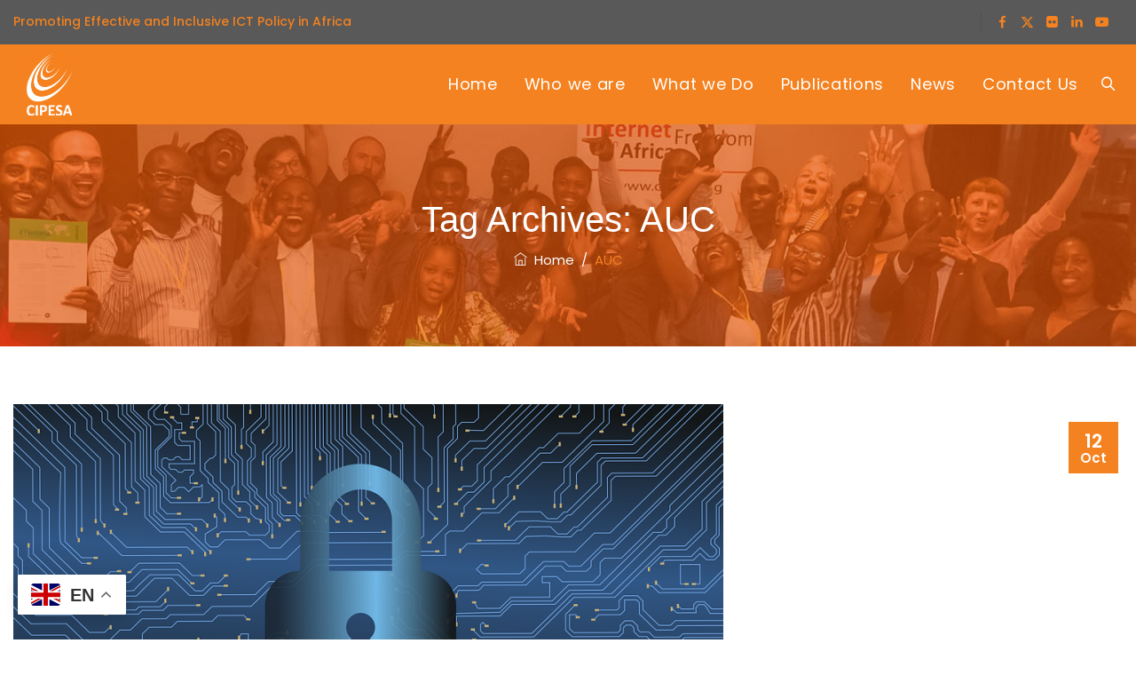

--- FILE ---
content_type: text/css
request_url: https://cipesa.org/wp-content/themes/duplexo/assets/cymolthemes-duplexo-extra-icons/font/flaticon.css?ver=6.9
body_size: 554
content:
	/*
  	Flaticon icon font: Flaticon
  	Creation date: 18/03/2020 05:18
  	*/

@font-face {
  font-family: "Flaticon";
  src: url("./Flaticon.eot");
  src: url("./Flaticon.eot?#iefix") format("embedded-opentype"),
       url("./Flaticon.woff2") format("woff2"),
       url("./Flaticon.woff") format("woff"),
       url("./Flaticon.ttf") format("truetype"),
       url("./Flaticon.svg#Flaticon") format("svg");
  font-weight: normal;
  font-style: normal;
}

@media screen and (-webkit-min-device-pixel-ratio:0) {
  @font-face {
    font-family: "Flaticon";
    src: url("./Flaticon.svg#Flaticon") format("svg");
  }
}

[class^="flaticon-"]:before, [class*=" flaticon-"]:before,
[class^="flaticon-"]:after, [class*=" flaticon-"]:after {   
	font-family: Flaticon;
	font-style: normal;
}

.flaticon-tripadvisor-logotype:before { content: "\f100"; }
.flaticon-hook:before { content: "\f101"; }
.flaticon-customer-support:before { content: "\f102"; }
.flaticon-worker-of-construction-working-with-a-shovel-beside-material-pile:before { content: "\f103"; }
.flaticon-shovel:before { content: "\f104"; }
.flaticon-idea:before { content: "\f105"; }
.flaticon-model:before { content: "\f106"; }
.flaticon-drawing:before { content: "\f107"; }
.flaticon-ruler:before { content: "\f108"; }
.flaticon-mechanic:before { content: "\f109"; }
.flaticon-wrench:before { content: "\f10a"; }
.flaticon-tools:before { content: "\f10b"; }
.flaticon-sketch:before { content: "\f10c"; }
.flaticon-process:before { content: "\f10d"; }
.flaticon-maintenance:before { content: "\f10e"; }
.flaticon-builder:before { content: "\f10f"; }
.flaticon-builder-1:before { content: "\f110"; }
.flaticon-builder-2:before { content: "\f111"; }
.flaticon-tractor:before { content: "\f112"; }
.flaticon-construction-and-tools:before { content: "\f113"; }
.flaticon-truck:before { content: "\f114"; }
.flaticon-construction-and-tools-1:before { content: "\f115"; }
.flaticon-barrier:before { content: "\f116"; }
.flaticon-earthmover:before { content: "\f117"; }
.flaticon-pick-mattock:before { content: "\f118"; }
.flaticon-oil-pump:before { content: "\f119"; }
.flaticon-gear:before { content: "\f11a"; }
.flaticon-gear-1:before { content: "\f11b"; }
.flaticon-house:before { content: "\f11c"; }
.flaticon-skyline:before { content: "\f11d"; }
.flaticon-crane:before { content: "\f11e"; }
.flaticon-construction-and-tools-2:before { content: "\f11f"; }
.flaticon-architecture-and-city:before { content: "\f120"; }
.flaticon-engineer-working:before { content: "\f121"; }
.flaticon-construction-worker:before { content: "\f122"; }
.flaticon-winch:before { content: "\f123"; }
.flaticon-winch-1:before { content: "\f124"; }
.flaticon-worker:before { content: "\f125"; }
.flaticon-tools-1:before { content: "\f126"; }
.flaticon-helmet:before { content: "\f127"; }
.flaticon-tripod:before { content: "\f128"; }
.flaticon-phone-call:before { content: "\f129"; }
.flaticon-placeholder:before { content: "\f12a"; }
.flaticon-envelope:before { content: "\f12b"; }
.flaticon-email:before { content: "\f12c"; }
.flaticon-worldwide:before { content: "\f12d"; }
.flaticon-clock:before { content: "\f12e"; }
.flaticon-message:before { content: "\f12f"; }
.flaticon-quotation:before { content: "\f130"; }
.flaticon-left-quote:before { content: "\f131"; }